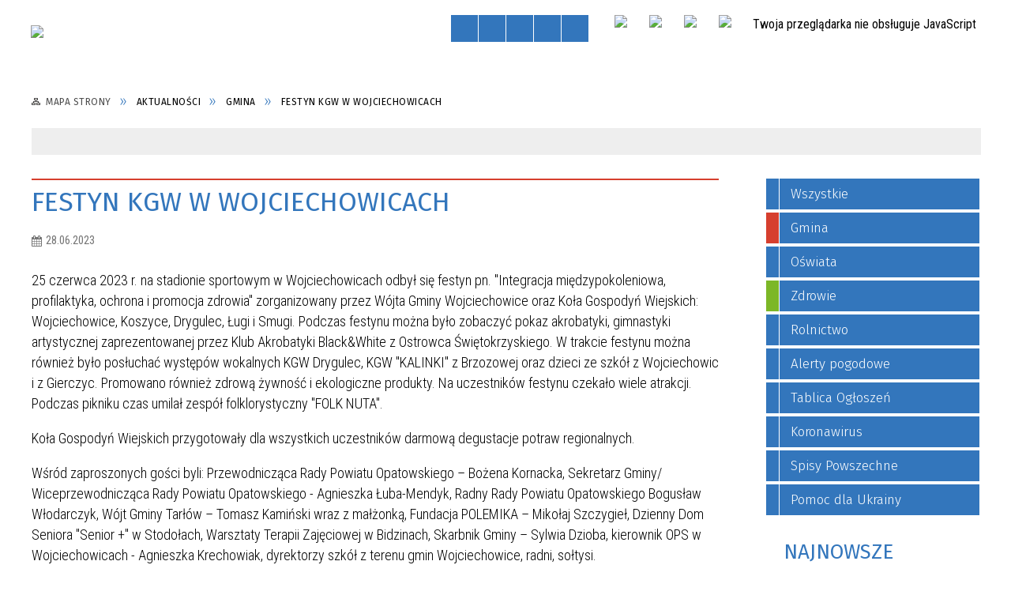

--- FILE ---
content_type: text/html; charset=utf-8
request_url: https://wojciechowice.com.pl/aktualnosc-1413-festyn_kgw_w_wojciechowicach.html
body_size: 14567
content:
<!DOCTYPE html>
<html lang="pl"  itemscope="itemscope" itemtype="http://schema.org/WebPage" xmlns="http://www.w3.org/1999/xhtml">
    <head>
        <!-- METAS - - - - - - - - - - - - - - - - - - - - - - - - - - - - - -->
        <title itemprop="name">Festyn KGW w Wojciechowicach - Aktualności - Urząd Gminy Wojciechowice</title>
<meta http-equiv="Content-Type" content="text/html; charset=utf-8">
	<meta name="title" content="Festyn KGW w Wojciechowicach - Aktualności - Urząd Gminy Wojciechowice">
	<meta name="description" content="Urząd Gminy Wojciechowice 25 czerwca 2023 r. na stadionie sportowym w Wojciechowicach odbył się festyn pn. &quot;Integracja międzypokoleniowa, profilaktyka, ochrona i promocja zdrowia&quot; zorganizowany przez Wójta Gminy Wojciechowice oraz Koła Gospodyń Wiejskich: Wojciechowice...">
	<meta name="keywords" content="urząd, gminy, wojciechowice, gmina, sesja, opatów, świętokrzyskie, powiat, opatowski">
	<meta name="author" content="CONCEPT Intermedia www.sam3.pl">
	<meta name="robots" content="index, follow">
        <meta name="viewport" content="width=device-width" >        
        
        <!-- EXTERNALS - - - - - - - - - - - - - - - - - - - - - - - - - - - -->		
        <link rel="shortcut icon" href="/themes/skin_01/images/favicon.ico" >
        <link rel="alternate" type="application/rss+xml"  title="RSS 2.0" href="https://wojciechowice.com.pl/aktualnosci.xml">
		
		

		
        	<link rel="stylesheet" type="text/css" media="all" href="/themes/skin_01/css/common.css">
	<link rel="stylesheet" type="text/css" media="all" href="/css/concept.gallery.css">
	<link rel="stylesheet" type="text/css" media="all" href="/css/_global.css">
	<link rel="stylesheet" type="text/css" media="screen" href="/wcag_video_player/ableplayer.min.css">
	<link rel="stylesheet" type="text/css" media="all" href="/css/icons_library.css">
	<link rel="stylesheet" type="text/css" media="screen" href="/css/jquery-ui-1.13.2/jquery-ui.min.css">
	<link rel="stylesheet" type="text/css" media="screen" href="/js/fancyBox/jquery.fancybox.css">
	<link rel="stylesheet" type="text/css" media="print" href="/css/print_strona.css">
	<link rel="stylesheet" type="text/css" media="all" href="/themes/skin_01/css/responsive.css">
	<link rel="stylesheet" type="text/css" media="all" href="/themes/skin_01/css/_multisite.css">
	<link rel="stylesheet" type="text/css" media="all" href="/css/concept-carousel.css">

        <!-- JAVASCRIPTS - - - - - - - - - - - - - - - - - - - - - - - - - - -->
                
                
        <script src="/js/jquery/jquery-3.5.0.min.js"></script>
                
        <script src="/js/jquery/jquery-ui-1.13.2.min.js"></script>
        <script src="/js/hammer.min.js"></script>
	<script src="/js/whcookies.min.js" ></script>
        <script src="/js/jquery/jquery.ui.datepicker.min.js"></script> 
        <script src="/js/jquery/jquery-ui-timepicker-addon.min.js"></script> 
        
        <script>
//<![CDATA[
document.write("<style>.zajawka { visibility: hidden; }</style>");
//]]>
</script>
        <!-- cdn for modernizr, if you haven't included it already -->
        <!-- script src="http://cdn.jsdelivr.net/webshim/1.12.4/extras/modernizr-custom.js"></script -->
        <!-- polyfiller file to detect and load polyfills -->
        <!-- script src="http://cdn.jsdelivr.net/webshim/1.12.4/polyfiller.js"></script -->

                <script>
        function get_upload_image_size(dimension)
        {
        if($dimension == 'x')
        return 270;
        else
        return 180;
        }
        </script>
        
        <script src="/js/../themes/skin_01/js/multisite.js"></script>
<script src="/js/menu.min.js"></script>
<script src="/js/functions.js"></script>
<script src="/js/jquery/concept-rotator.js"></script>
<script src="/js/jquery/jquery.easing.1.3.js"></script>
<script src="/js/gsap/TweenMax.min.js"></script>
<script src="/js/gsap/plugins/ScrollToPlugin.min.js"></script>
<script src="/js/gsap/plugins/CSSPlugin.min.js"></script>
<script src="/js/gsap/easing/EasePack.min.js"></script>
<script src="/js/concept.gallery.js?ver=3.0"></script>
<script src="/js/akceslab-ytplayer.js"></script>
<script src="/wcag_video_player/ableplayer.min.js"></script>
<script src="/wcag_video_player/thirdparty/js.cookie.js"></script>
<script src="/js/concept_carousel_v1_0.js"></script>
		
        <meta name=”deklaracja-dostępności” content=”/deklaracja_dostepnosci.html”>
    </head>
        <body class="module-aktualnosci action-show">
       
                <div class="page_title" style="display: none">
            UG Wojciechowice - wojciechowice.com.pl
<br><span class="data">Wygenerowano:&nbsp;14-01-2026</span>        </div>
        
        <h1 hidden>UG Wojciechowice - wojciechowice.com.pl
</h1>

        <div id="page_content">       
            <div id="overlay" onclick="clear_other_mobile_active_elements();toggle_body_overflow();"></div>
            <div id="page_container">                <table role="presentation" id="table_1" class="sekcja-paneli" style="width: 100%;">
<tbody>	<tr>
		<td id="PAN_HEAD" class="panel">
			<div>
<div class="wcag_links">
	<div class="links">
		<div class="hidden">
			<a href="#content" data-offset="-300" class="scroll_to">Przejdź do treści</a>
		</div>
		
		<div class="hidden"><div tabindex="0" onclick="jQuery('body').scrollTo('*[id^=\'search_comn_\']'); jQuery('*[id^=\'search_comn_\']').val('').focus();">Przejdź do Wyszukiwarki</div></div>
		<div class="hidden"><a class="mapa_strony" tabindex="0" href="/mapa_strony.html">Przejdź do mapy strony</a></div>
		<div class="hidden"><div tabindex="0" onclick="jQuery('body').scrollTo('*[id^=\'mainMenu_\']'); jQuery(':focusable', jQuery('*[id^=\'mainMenu_\']'))[0].focus();">Przejdź do Menu</div></div>
	</div>
</div>

<script>
	jQuery('.scroll_to').css('cursor' , 'pointer').click(function () {
	var target = jQuery(this).attr('href');
	jQuery('html, body').animate({
	scrollTop: jQuery(target).offset().top -140
	}, 1000);
	});
</script>



        
	

    <div class="miejsce-banerowe herb puste" >
                </div>




    <div class="miejsce-banerowe logo_w_naglowku " >
        <div class="pole-banerowe noprint" style="flex-grow: 1; " >
<a href="/" target="_self"><img src="/uploads/pub/img_files/img_1/logo_naglowek.png" width="221" height="57" alt="logo w nagłówku" loading="lazy" title="" onclick="jQuery.ajax({
	type:'POST',
	url:'/banery/click/id/1.html',
	dataType:'html'})"><span class="baner_title" style="display:none;">logo w nagłówku</span></a></div>
<div class="noprint pole-banerowe">
<script>
    (function(d){
      var s = d.createElement("script");
      /* uncomment the following line to override default position*/
      /* s.setAttribute("data-position", 3);*/
      /* uncomment the following line to override default size (values: small, large)*/
      /* s.setAttribute("data-size", "small");*/
      /* uncomment the following line to override default language (e.g., fr, de, es, he, nl, etc.)*/
      /* s.setAttribute("data-language", "language");*/
      /* uncomment the following line to override color set via widget (e.g., #053f67)*/
      s.setAttribute("data-color", "#3376BC");
      /* uncomment the following line to override type set via widget (1=person, 2=chair, 3=eye, 4=text)*/
      /* s.setAttribute("data-type", "1");*/
      /* s.setAttribute("data-statement_text:", "Our Accessibility Statement");*/
      /* s.setAttribute("data-statement_url", "http://www.example.com/accessibility")";*/
      /* uncomment the following line to override support on mobile devices*/
      /* s.setAttribute("data-mobile", true);*/
      /* uncomment the following line to set custom trigger action for accessibility menu*/
      /* s.setAttribute("data-trigger", "triggerId")*/
      s.setAttribute("data-account", "MsFIrZrGxc");
      s.setAttribute("src", "https://cdn.userway.org/widget.js");
      (d.body || d.head).appendChild(s);
    })(document)
    </script>
    <noscript>Please ensure Javascript is enabled for purposes of <a href="https://userway.org">website accessibility</a></noscript>
  
</div>
        </div>




    <div class="miejsce-banerowe logo_w_naglowku_zadokowane " >
        <div class="pole-banerowe noprint" style="flex-grow: 1; " >
<a href="/" target="_self"><img src="/uploads/pub/img_files/img_6/e92088531d8447ac595e52f39e5c36177c7f292f.png" width="113" height="45" alt="logo w nagłówku wersja responsywna" loading="lazy" title="" onclick="jQuery.ajax({
	type:'POST',
	url:'/banery/click/id/6.html',
	dataType:'html'})"><span class="baner_title" style="display:none;">logo w nagłówku wersja responsywna</span></a></div>
        </div>




    <div class="miejsce-banerowe ikonki_standardowe " >
        <div class="noprint pole-banerowe">
<div class="topMenu_infobar">
    <div class="links">     

      <a href="/" class="home">Strona Główna</a>
		
      <a href="/mapa_strony.html" class="mapa_strony">Mapa Strony</a>
      
      <a href="/aktualnosci.xml" class="rss">RSS</a>
							
      <a href="/kontakt.html" class="poczta">Kontakt</a>	      
      
      <div class="cl" style="float: none; height: 0;"></div>
        
    </div>
</div>
</div>
        </div>


<script>
    function toggleGlobalPause()
    {
        globalPause = !globalPause;
        jQuery("#hyperss .slide-image").toggleClass("stopped");
        jQuery(".stop-anim").toggleClass("play");

        var x = jQuery(".stop-anim").text();

        if (x == 'Wznów animacje') {
            jQuery(".stop-anim").text("Zatrzymaj animacje");
            jQuery(".stop-anim").attr("title", "Zatrzymaj animacje");
        } else {
            jQuery(".stop-anim").text("Wznów animacje");
            jQuery(".stop-anim").attr("title", "Wznów animacje");
        }
    }
</script>	

<div class="accesible" >
   <div class="stop-anim" title="Zatrzymaj animacje" tabindex="0" onclick="toggleGlobalPause();">Zatrzymaj animacje</div>
        <div class="wheelchair" title="Informacje o dostępności" onclick="location = ('https://wojciechowice.com.pl/strona-1-informacje_o_dostepnosci.html');"></div>
    <div class="deklaracja_dostep" title="Deklaracja dostępności" onclick="location = ('https://wojciechowice.com.pl/deklaracja_dostepnosci.html');"></div>
    <div class="deaf" title="Informacje dla niesłyszących" onclick="location = ('https://wojciechowice.com.pl/strona-2-informacje_dla_nieslyszacych.html');"></div>
    <div class="contrast" title="Informacje o kontraście" onclick="location = ('https://wojciechowice.com.pl/strona-3-informacja_o_kontrascie.html');"></div>
    </div>



    <div class="miejsce-banerowe epupbip " >
        <div class="pole-banerowe noprint" style="flex-grow: 1; " >
<a href="https://bip.wojciechowice.com.pl" target="_blank"><img src="/uploads/pub/img_files/img_44/bip.png" width="31" height="35" alt="BIP - kliknięcie spowoduje otwarcie nowego okna" loading="lazy" title="Biuletyn Informacji Publicznej" onclick="jQuery.ajax({
	type:'POST',
	url:'/banery/click/id/44.html',
	dataType:'html'})"><span class="baner_title" style="display:none;">BIP</span></a></div>
<div class="pole-banerowe noprint" style="flex-grow: 1; " >
<a href="http://dziennikustaw.gov.pl/DU" target="_self"><img src="/uploads/pub/img_files/img_64/godlo.png" width="31" height="35" alt="Dziennik Ustaw" loading="lazy" title="Dziennik Ustaw" onclick="jQuery.ajax({
	type:'POST',
	url:'/banery/click/id/64.html',
	dataType:'html'})"><span class="baner_title" style="display:none;">Dziennik Ustaw</span></a></div>
<div class="pole-banerowe noprint" style="flex-grow: 1; " >
<a href="http://monitorpolski.gov.pl/MP" target="_self"><img src="/uploads/pub/img_files/img_65/godlo.png" width="31" height="35" alt="Monitor Polski" loading="lazy" title="Monitor Polski" onclick="jQuery.ajax({
	type:'POST',
	url:'/banery/click/id/65.html',
	dataType:'html'})"><span class="baner_title" style="display:none;">Monitor Polski</span></a></div>
<div class="pole-banerowe noprint" style="flex-grow: 1; " >
<a href="http://edziennik.kielce.uw.gov.pl/actbymonths" target="_self"><img src="/uploads/pub/img_files/img_66/godlo.png" width="31" height="35" alt="Dziennik Urzędowy Województwa Świętokrzyskiego" loading="lazy" title="Dziennik Urzędowy Województwa Świętokrzyskiego" onclick="jQuery.ajax({
	type:'POST',
	url:'/banery/click/id/66.html',
	dataType:'html'})"><span class="baner_title" style="display:none;">Dziennik Urzędowy Województwa Świętokrzyskiego</span></a></div>
        </div>


<section class="component wyszukiwarka-wrapper " >

            <header class="belka hidden-wcag">
            <h2 class="title"><span>Wyszukiwarka</span></h2>
        </header>
    
    <div class="comn-wyszukiwarka" role="search">
        
        
        <div id="search_box_comn_srch_02c9973fa87f79903d01b64976fd5013">
            <span class="warning show-delayed">Twoja przeglądarka nie obsługuje JavaScript</span>
        </div>

        <div class="cl"></div>
    </div>

    <script>
//<![CDATA[
jQuery.ajax({
	type:'POST',
	url:'/Common/getSearchAllForm/disp/none/hash_id/comn_srch_02c9973fa87f79903d01b64976fd5013.html',
	dataType:'html',
	success:function(data, textStatus){jQuery('#search_box_comn_srch_02c9973fa87f79903d01b64976fd5013').html(data);},
	complete:function(XMLHttpRequest, textStatus){wcagstinks(jQuery("#adv_form")); updateAdvSearchWidth(); jQuery("#adv_form");}})
//]]>
</script>
</section>


    <div class="miejsce-banerowe baner_pod_naglowkiem_1200x100 puste" >
                </div>


<nav class="navigator" id="breadcrumbs" aria-labelledby="breadcrumbs-label">
    <h2 id="breadcrumbs-label" class="hidden-wcag">Breadcrumbs</h2>
    
    <ul itemscope itemtype="http://schema.org/BreadcrumbList">
        
    <li itemprop="itemListElement" itemscope itemtype="http://schema.org/ListItem"><a class="navigator_home" property="item" typeof="WebPage" itemprop="item" itemtype="https://schema.org/Thing" itemscope="itemscope" id="nav-pos-mapa_strony" href="/mapa_strony.html"><span itemprop="name">Mapa Strony</span></a><meta itemprop="position" content="1"></li><li itemprop="itemListElement" itemscope itemtype="http://schema.org/ListItem"><a property="item" typeof="WebPage" itemprop="item" itemtype="https://schema.org/Thing" itemscope="itemscope" id="nav-pos-aktualnosci" href="/aktualnosci-lista.html"><span itemprop="name">Aktualności</span></a><meta itemprop="position" content="2"></li><li itemprop="itemListElement" itemscope itemtype="http://schema.org/ListItem"><a property="item" typeof="WebPage" itemprop="item" itemtype="https://schema.org/Thing" itemscope="itemscope" id="nav-pos-gmina" href="/aktualnosci-802-gmina.html"><span itemprop="name">Gmina</span></a><meta itemprop="position" content="3"></li><li itemprop="itemListElement" itemscope itemtype="http://schema.org/ListItem"><a property="item" typeof="WebPage" itemprop="item" itemtype="https://schema.org/Thing" itemscope="itemscope" id="nav-pos-festyn_kgw_w_wojciechowicach" href="/aktualnosc-1413-festyn_kgw_w_wojciechowicach.html"><span itemprop="name">Festyn KGW w Wojciechowicach</span></a><meta itemprop="position" content="4"></li>        
    </ul>

</nav>
<script src="/js/infobar/infobar.min.js"></script>        
        <script>
            //<![CDATA[
            function InfobarStop()
            {
                iobj = document.getElementById("infobar_static");
                iobj.style.display = 'none';
                document.cookie = 'infobar' + '=' + escape(true) + (0 ? '; expires=' + new Date(+new Date() + 0 * 864e5).toGMTString() : '') + '; path=/'
            }
            //]]>
        </script>
        <h2 class="hidden-wcag">Informacje w sliderze</h2>
        <div id="infobar_static" class="scroll" style="position: relative; margin-top: 8px; height: 21px; border: 1px solid #eeeeee; background-color: #eeeeee">
            <div id="infobar_div" class="infobar"></div>
            <div class="infobar_close" title="Ukryj infobar" onclick="InfobarStop();"></div>
        </div>
        <script>
            var options = new Object();
            options.speed = 2;             options.displayMode = 'scroll';             options.fadeTimer = '3000';            
            options.newsPictureURL = 'https://wojciechowice.com.pl/uploads/infobar/yhgt0dypehinfobar.png';             options.fontName = 'inherit';            options.fontSize = '100%';             options.fontColor = '#000000';             options.fontBold = false;             options.fontItalics = false;             options.fontUnderline = false;             options.fontHoverColor = '#FF0000';             options.fontHoverItalics = false;             options.fontHoverUnderline = true;             options.backgroundTopColor = '#eeeeee';             options.backgroundBottomColor = '#eeeeee';             options.fontHoverBackgroundTopColor = 'transparent';             options.fontHoverBackgroundBottomColor = 'transparent';             options.newsSpace = 10;             options.hoverSpeed = 150; 
            var titles = 'Uchwalenie budżetu Gminy Wojciechowice na 2026 rok;Ostrzeżenie meteorologiczne nr 8 - Opady marznące;Ostrzeżenie meteorologiczne nr 6 - Silny mróz;Środy z KSeF - KSeF w pigułce;Informacja dotycząca zwrotu podatku akcyzowego;Informacja - XX Sesja Rady Gminy w Wojciechowicach;Konkurs szkolny Pomoc ma moc – Dzieci o wolontariacie;Bóg się rodzi!;Prognoza niebezpiecznych zjawisk meteorologicznych;Nadzwyczajne wsparcie dla sadowników - wnioski do 15 stycznia 2026 r.';             var links = '/aktualnosc-2368-uchwalenie_budzetu_gminy_wojciechowice.html;/aktualnosc-2367-ostrzezenie_meteorologiczne_nr_8_opady.html;/aktualnosc-2366-ostrzezenie_meteorologiczne_nr_6_silny.html;/aktualnosc-2365-srody_z_ksef_ksef_w_pigulce.html;/aktualnosc-2364-informacja_dotyczaca_zwrotu_podatku.html;/aktualnosc-2363-informacja_xx_sesja_rady_gminy_w.html;/aktualnosc-2362-konkurs_szkolny_pomoc_ma_moc_dzieci_o.html;/aktualnosc-2361-bog_sie_rodzi.html;/aktualnosc-2360-prognoza_niebezpiecznych_zjawisk.html;/aktualnosc-2359-nadzwyczajne_wsparcie_dla_sadownikow.html';             jQuery(window).on("load", function () {
                infobar(jQuery('#infobar_div'), titles, links, options);
            });
        </script>
    			</div>
		</td>
	</tr>
</tbody></table>
<table role="presentation" id="table_2" class="sekcja-paneli" style="width: 100%;">
<tbody>	<tr>
		<td id="PAN_1" class="panel">
			<div>


    <div class="miejsce-banerowe baner_w_centralnym_panelu_u_gory_897x100 puste" >
                </div>


				<div id='content'><div class="messages">
            
    
    
    </div>


<article class="" itemscope itemtype="http://schema.org/NewsArticle" itemid="news-1413">

    <meta itemprop="description" content="25 czerwca 2023 r. na stadionie sportowym w Wojciechowicach odbył się festyn pn. "Integracja międzypokoleniowa, profilaktyka, ochrona i promocja zdrowia" zorganizowany przez Wójta Gminy Wojciechowice oraz Koła Gospodyń Wiejskich: Wojciechowice...">
    <meta itemprop="datePublished" content="2023-06-28T14:33:13+02:00">

    <header>

        <span class="etykieta_zajawka">
            <span class="label" style="background: #d63f2e; border-color: #d63f2e;" title=""></span>        </span>	

        <h2 class="title" itemprop="headline">
            Festyn KGW w Wojciechowicach        </h2>
    </header>

    
    <span class="info"><strong aria-hidden="true" class="date" title="Data publikacji">28.06.2023</strong><strong class="hidden-wcag" >Data publikacji, 28.06.2023</strong><span class="info_seperator" aria-hidden="true">,</span> <strong aria-hidden="true" class="author" title="Autor">Mateusz Jędras</strong><strong class="hidden-wcag" >Autor, Mateusz Jędras</strong><span class="info_seperator" aria-hidden="true">,</span> <strong aria-hidden="true" class="views" title="Liczba wyświetleń">426</strong><strong class="hidden-wcag" >Ilość wyświetleń, 426</strong></span>                    

        
    <div class="tresc" itemprop="articleBody">
        <p>25 czerwca 2023 r. na stadionie sportowym w Wojciechowicach odbył się festyn pn. "Integracja międzypokoleniowa, profilaktyka, ochrona i promocja zdrowia" zorganizowany przez W&oacute;jta Gminy Wojciechowice oraz Koła Gospodyń Wiejskich: Wojciechowice, Koszyce, Drygulec, Ługi i Smugi. Podczas festynu można było zobaczyć pokaz akrobatyki, gimnastyki artystycznej zaprezentowanej przez Klub Akrobatyki Black&amp;White z Ostrowca Świętokrzyskiego. W trakcie festynu można r&oacute;wnież było posłuchać występ&oacute;w wokalnych KGW Drygulec, KGW "KALINKI" z Brzozowej oraz dzieci ze szk&oacute;ł z Wojciechowic i z Gierczyc. Promowano r&oacute;wnież zdrową żywność i ekologiczne produkty. Na uczestnik&oacute;w festynu czekało wiele atrakcji. Podczas pikniku czas umilał zesp&oacute;ł folklorystyczny "FOLK NUTA".</p>
<p>Koła Gospodyń Wiejskich przygotowały dla wszystkich uczestnik&oacute;w darmową degustacje potraw regionalnych.</p>
<p>Wśr&oacute;d zaproszonych gości byli: Przewodnicząca Rady Powiatu Opatowskiego &ndash; Bożena Kornacka, Sekretarz Gminy/ Wiceprzewodnicząca Rady Powiatu Opatowskiego - Agnieszka Łuba-Mendyk, Radny Rady Powiatu Opatowskiego Bogusław Włodarczyk, W&oacute;jt Gminy Tarł&oacute;w &ndash; Tomasz Kamiński wraz z małżonką, Fundacja POLEMIKA &ndash; Mikołaj Szczygieł, Dzienny Dom Seniora "Senior +" w Stodołach, Warsztaty Terapii Zajęciowej w Bidzinach, Skarbnik Gminy &ndash; Sylwia Dzioba, kierownik OPS w Wojciechowicach - Agnieszka Krechowiak, dyrektorzy szk&oacute;ł z terenu gmin Wojciechowice, radni, sołtysi.</p>
<p><span id="g_390_5885" class="concept-gallery"><img class="itemGallery concept-gallery-properties" src="/images-design/concept_gallery-icon-tinymce-inlineSlideshow.jpg" alt="Festyn KGW w Wojciechowicach" title="Festyn KGW w Wojciechowicach" data-mce-params="gallery:390;type:inlineSlideshow;rowLimit:1;thumbHeight:100;thumbWidth:0;salt:5885;alignThumbnails:justify;inlineSlideshowPhotoFormat:1;thumbnailTitles:hover;view_id:2;inj_slideshow_time:10;inj_slideshow_start:false;inj_gal_gname:false;inj_gal_fname:false" /></span></p>    </div>

    <aside class="left" style="max-width:100%;">
               
    </aside>
	
	


    <footer class="bottom">
        
                                    <ul class="actions">
			<li class="prev" title="Przejdź do poprzedniej aktualności" onclick="location=('/aktualnosc-1410-wotum_zaufania_i_absolutorium_dla_wojta.html');"><span class="hidden-wcag">Przejdź do - aktualność </span>Poprzednia</li>
			<li class="next" title="Przejdź do następnej aktualności" onclick="location=('/aktualnosc-1414-posilek_w_szkole_i_w_domu.html');"><span class="hidden-wcag">Przejdź do - aktualność </span>Następna</li>
		<li title="Pobierz plik Pdf z treścią" class="pdf" onclick="location=('https://converter.sam3.pl/convert.php?url=https://wojciechowice.com.pl/aktualnosc-1413-festyn_kgw_w_wojciechowicach.html&amp;title=Festyn_KGW_w_Wojciechowicach');"><span class="hidden-wcag">Pobierz artykuł w formie pliku </span>Pdf</li>					<li class="print" title="Drukuj treść" onclick="window.print();">Drukuj<span class="hidden-wcag"> treść tego artykułu</span></li>
			<li class="back" title="Powrót" onclick="history.back();">Powrót<span class="hidden-wcag"> do poprzedniej strony</span></li>
			<li class="zglos" title="Kontakt" onclick="location=('/kontakt.html');">Kontakt<span class="hidden-wcag"> na stronie Kontakt</span></li>
	                
</ul>        <div class="cl"></div>
    </footer>
</article>

<div class="cl"></div>

    <div class="noprint">
        
<section class="component" data-component-name="news_aktualnosci_inne" id="news_040276585bdc72fd10687ec718d1ebe9"> 

    <header class="belka">
        <h2 class="title">
            <a href="/aktualnosci-802-Gmina.html">Czytaj inne aktualności w kategorii:&nbsp;Gmina</a>        </h2>
    </header>

    <ul class="zaj-list switcher view_normal size-thumb columns-3">	<li class="zaj-wrapper" ><div class="zajawka news_zaj "><a target="_self" href="/aktualnosc-2368-uchwalenie_budzetu_gminy_wojciechowice.html"><span class="box-left" style="width: 270px;">
    <img alt="Zajawka Uchwalenie budżetu Gminy Wojciechowice na 2026 rok" loading="lazy" width="270" height="180" src="/uploads/pub/news/news_2368/zajawki/thumb_37b067c42f982312e36b50575f69ccc7b90dc88b.jpg">
</span>

<span class="box-right">
     
  <span class="title">    
    <span class="etykieta_zajawka">      
    	<span class="label" style="background: #d63f2e; border-color: #d63f2e;" title=""></span>      
    </span>    
    Uchwalenie budżetu Gminy Wojciechowice na 2026 rok    
  </span>
  <span class="tresc">
    13 stycznia 2026 r. odbyła się XX Sesja Rady Gminy w Wojciechowicach. Tematem przewodnim XX sesji Rady Gminy w Wojciechowicach była debata nad projektem uchwały budżetowej na 2026 rok oraz nad Wieloletnią Prognozą Finansową Gminy...
  </span>
  
  <span class="zajawka_click">
    kliknij, aby przejść do dalszej części informacji
  </span>
 
</span>
</a></div>	</li>	<li class="zaj-wrapper" ><div class="zajawka news_zaj "><a target="_self" href="/aktualnosc-2364-informacja_dotyczaca_zwrotu_podatku.html"><span class="box-left" style="width: 270px;">
    <img alt="Zajawka Informacja dotycząca zwrotu podatku akcyzowego" loading="lazy" width="270" height="180" src="/uploads/pub/news/news_2364/zajawki/thumb_0a5102c42b4224a447393a2d86b4f1fcaf7daee9.png">
</span>

<span class="box-right">
     
  <span class="title">    
    <span class="etykieta_zajawka">      
    	<span class="label" style="background: #d63f2e; border-color: #d63f2e;" title=""></span> <span class="label" style="background: #3376BC; border-color: #3376BC;" title=""></span> <span class="label" style="background: #3376BC; border-color: #3376BC;" title=""></span>      
    </span>    
    Informacja dotycząca zwrotu podatku akcyzowego    
  </span>
  <span class="tresc">
    Każdy rolnik, który chce odzyskać podatek akcyzowy zawarty w cenie oleju napędowego wykorzystanego do produkcji rolnej powinien w terminie od 1 lutego 2026 r. do 28 lutego 2026 r. złożyć wniosek do wójta, burmistrza lub prezydenta miasta...
  </span>
  
  <span class="zajawka_click">
    kliknij, aby przejść do dalszej części informacji
  </span>
 
</span>
</a></div>	</li>	<li class="zaj-wrapper" ><div class="zajawka news_zaj "><a target="_self" href="/aktualnosc-2363-informacja_xx_sesja_rady_gminy_w.html"><span class="box-left" style="width: 270px;">
    <img alt="Zajawka Informacja - XX Sesja Rady Gminy w Wojciechowicach" loading="lazy" width="270" height="180" src="/uploads/pub/news/news_2363/zajawki/thumb_c9a3bf85d7776db74471d717c6244744f1201339.png">
</span>

<span class="box-right">
     
  <span class="title">    
    <span class="etykieta_zajawka">      
    	<span class="label" style="background: #d63f2e; border-color: #d63f2e;" title=""></span> <span class="label" style="background: #3376BC; border-color: #3376BC;" title=""></span>      
    </span>    
    Informacja - XX Sesja Rady Gminy w Wojciechowicach    
  </span>
  <span class="tresc">
    INFORMACJA Na podstawie art. 20 ust. 1 ustawy z dnia 8 marca 1990 r. o samorządzie gminnym (t.j. Dz. U. z 2025 r. poz. 1153), zwołuję XX sesję Rady Gminy w Wojciechowicach, która odbędzie się w dniu 13 stycznia 2026 r. (wtorek) o godz. 09:00..
  </span>
  
  <span class="zajawka_click">
    kliknij, aby przejść do dalszej części informacji
  </span>
 
</span>
</a></div>	</li>	</ul>
    <div class="link" style="float:right;">
        <a class="act" title="pozostałe z kategorii" href="/aktualnosci-802-Gmina.html">Pozostałe w kategorii</a>    </div>
	
	<div class="clr"></div>

</section>
    </div>
     

<script>
    function get_upload_image_size(dimension)
    {
        if (dimension == 'x')
            return 270;
        else
            return 180;
    }

    jQuery(document).ready(function () {
        gallery_inject('mini');
    });
</script>  
<script src="/js/fancyBox/jquery.fancybox.min.js" ></script>

<script>
    jQuery('.fancybox').fancybox({
        transitionIn	:	'fade',
		transitionOut	:	'fade',
        speedIn         :	600, 
		speedOut		:	200, 
        autoScale: true,
        closeBtn: false,
        beforeShow: function () {
         
            var imgAlt = jQuery(this.element).find("img").attr("alt");
                       
            if (imgAlt) {
                this.title = imgAlt;
                jQuery(".fancybox-image").attr("alt", imgAlt);
            } else {
                this.title = '';											   
            }

            this.title = (this.title ? '<h4>' + this.title + '</h4>' : '') ;
            if (this.group.length > 1) {
                this.title += '<span class="counter">Zdjęcie ' + (this.index + 1) + ' z ' + this.group.length + '</span>';
                if (jQuery.fancybox.player.isActive) {
                    this.title += '<a href="javascript:jQuery.fancybox.play();" title="Wyłącz pokaz zdjęć" class="myPlay myPlayON" onclick="jQuery(\'.myPlay\').toggleClass(\'myPlayON\')">Zatrzymaj</a>';
                } else {
                    this.title += '<a href="javascript:jQuery.fancybox.play();" title="Włącz pokaz zdjęć" class="myPlay" onclick="jQuery(\'.myPlay\').toggleClass(\'myPlayON\')">Uruchom</a>';
                }
            }
            this.title += '<a onClick="parent.jQuery.fancybox.close();" alt="Zamknij" title="Zamyka okno" class="fancybox-item fancybox-close" href="javascript:;">Zamknij</a>';
        },
        helpers: {
            title: {
                type: 'inside',
                position: 'top',
            }
        },
        afterShow: function () {
            // odkomentuj v2 zeby uruchomic FancyBox-a z focusem
            //jQuery(this.content).attr("tabindex",1).focus(); // v1
            //jQuery('.fancybox-wrap a').first().focus(); // v2
        }
    });
</script>

				</div>


    <div class="miejsce-banerowe baner_w_centralnym_panelu_na_dole puste" >
                </div>


			</div>
		</td>
		<td id="PAN_2" class="panel">
			<div>


    <div class="miejsce-banerowe baner_w_prawym_panelu_u_gory_291x100 puste" >
                </div>


<div><nav class="aktu_menu component" aria-labelledby="news_21800e40611e6cca7056e4fa6492ba64-label">
    <h2 id="news_21800e40611e6cca7056e4fa6492ba64-label" class="hidden-wcag">Menu modułowe - Aktualności</h2>

            <header class="belka">
            <h2 class="title"><span>Menu</span></h2>
        </header>
    
    <ul class="portal-menu" id="news_21800e40611e6cca7056e4fa6492ba64">
        <li id="level-1-news_21800e40611e6cca7056e4fa6492ba64-all" class="level-1"><a href="/aktualnosci-lista-reset.html"><span class="label" style="background: #3376BC; border-color: #3376BC;" title=""></span>Wszystkie</a></li><li id="level-1-news_21800e40611e6cca7056e4fa6492ba64-802" class="level-1"><a href="/aktualnosci-802-gmina.html"><span class="label" style="background: #d63f2e; border-color: #d63f2e;" title=""></span>Gmina</a></li><li id="level-1-news_21800e40611e6cca7056e4fa6492ba64-803" class="level-1"><a href="/aktualnosci-803-oswiata.html"><span class="label" style="background: #3376BC; border-color: #3376BC;" title=""></span>Oświata</a></li><li id="level-1-news_21800e40611e6cca7056e4fa6492ba64-806" class="level-1"><a href="/aktualnosci-806-zdrowie.html"><span class="label" style="background: #7cb727; border-color: #7cb727;" title=""></span>Zdrowie</a></li><li id="level-1-news_21800e40611e6cca7056e4fa6492ba64-824" class="level-1"><a href="/aktualnosci-824-rolnictwo.html"><span class="label" style="background: #3376BC; border-color: #3376BC;" title=""></span>Rolnictwo</a></li><li id="level-1-news_21800e40611e6cca7056e4fa6492ba64-821" class="level-1"><a href="/aktualnosci-821-alerty_pogodowe.html"><span class="label" style="background: #3376BC; border-color: #3376BC;" title=""></span>Alerty pogodowe</a></li><li id="level-1-news_21800e40611e6cca7056e4fa6492ba64-823" class="level-1"><a href="/aktualnosci-823-tablica_ogloszen.html"><span class="label" style="background: #3376BC; border-color: #3376BC;" title=""></span>Tablica Ogłoszeń</a></li><li id="level-1-news_21800e40611e6cca7056e4fa6492ba64-827" class="level-1"><a href="/aktualnosci-827-koronawirus.html"><span class="label" style="background: #3376BC; border-color: #3376BC;" title=""></span>Koronawirus</a></li><li id="level-1-news_21800e40611e6cca7056e4fa6492ba64-825" class="level-1"><a href="/aktualnosci-825-spisy_powszechne.html"><span class="label" style="background: #3376BC; border-color: #3376BC;" title=""></span>Spisy Powszechne</a></li><li id="level-1-news_21800e40611e6cca7056e4fa6492ba64-826" class="level-1"><a href="/aktualnosci-826-pomoc_dla_ukrainy.html"><span class="label" style="background: #3376BC; border-color: #3376BC;" title=""></span>Pomoc dla Ukrainy</a></li>    </ul>

    <script>
        jQuery(document).ready(function () {
            highlight_menu_item('news_21800e40611e6cca7056e4fa6492ba64', ["0", "802"]);
        });
    </script>
</nav>
</div>
<section class="component" id="news_0f68da43fb9b1619d279c7d472c736f3">    

            <header class="belka">   
            			
                <h2 class="title">
                    <a title="Najnowsze" href="/aktualnosci-lista.html">Najnowsze</a>                </h2>	
            
            <div class="numbers"><div class="sel" ><span aria-hidden="true">1</span><span class="hidden-wcag">Wybierz element 1</span></div><div  ><span aria-hidden="true">2</span><span class="hidden-wcag">Wybierz element 2</span></div><div  ><span aria-hidden="true">3</span><span class="hidden-wcag">Wybierz element 3</span></div><div  ><span aria-hidden="true">4</span><span class="hidden-wcag">Wybierz element 4</span></div><div  ><span aria-hidden="true">5</span><span class="hidden-wcag">Wybierz element 5</span></div></div>        </header>	

    
    <ul class="zaj-list switcher view_normal size-thumb columns-1" id="news_0f68da43fb9b1619d279c7d472c736f3-switcher">	<li class="zaj-wrapper"  id="news_0f68da43fb9b1619d279c7d472c736f3-0"><div class="zajawka news_zaj "><a target="_self" href="/aktualnosc-2191-aplikacja_blisko_w_gminie_wojciechowice.html"><span class="box-left" style="width: 270px;">
    <img alt="Zajawka Aplikacja Blisko w Gminie Wojciechowice" loading="lazy" width="270" height="180" src="/uploads/pub/news/news_2191/zajawki/thumb_43b32ee6cbdd43feb3acbc9b1686ddb2a62fd0c5.jpg">
</span>

<span class="box-right">
     
  <span class="title">    
    <span class="etykieta_zajawka">      
    	<span class="label" style="background: #d63f2e; border-color: #d63f2e;" title=""></span>      
    </span>    
    Aplikacja Blisko w Gminie Wojciechowice    
  </span>
  <span class="tresc">
    Szanowni Mieszkańcy, Z przyjemnością informujemy, że nasza gmina przystępuje do korzystania z aplikacji mobilnej BLISKO! BLISKO to nowoczesne narzędzie, które umożliwi nam jeszcze lepszą i szybszą komunikację z Państwem.
  </span>
  
  <span class="zajawka_click">
    kliknij, aby przejść do dalszej części informacji
  </span>
 
</span>
</a></div>	</li>	<li class="zaj-wrapper"  id="news_0f68da43fb9b1619d279c7d472c736f3-1"><div class="zajawka news_zaj "><a target="_self" href="/aktualnosc-2368-uchwalenie_budzetu_gminy_wojciechowice.html"><span class="box-left" style="width: 270px;">
    <img alt="Zajawka Uchwalenie budżetu Gminy Wojciechowice na 2026 rok" loading="lazy" width="270" height="180" src="/uploads/pub/news/news_2368/zajawki/thumb_37b067c42f982312e36b50575f69ccc7b90dc88b.jpg">
</span>

<span class="box-right">
     
  <span class="title">    
    <span class="etykieta_zajawka">      
    	<span class="label" style="background: #d63f2e; border-color: #d63f2e;" title=""></span>      
    </span>    
    Uchwalenie budżetu Gminy Wojciechowice na 2026 rok    
  </span>
  <span class="tresc">
    13 stycznia 2026 r. odbyła się XX Sesja Rady Gminy w Wojciechowicach. Tematem przewodnim XX sesji Rady Gminy w Wojciechowicach była debata nad projektem uchwały budżetowej na 2026 rok oraz nad Wieloletnią Prognozą Finansową Gminy...
  </span>
  
  <span class="zajawka_click">
    kliknij, aby przejść do dalszej części informacji
  </span>
 
</span>
</a></div>	</li>	<li class="zaj-wrapper"  id="news_0f68da43fb9b1619d279c7d472c736f3-2"><div class="zajawka news_zaj "><a target="_self" href="/aktualnosc-2367-ostrzezenie_meteorologiczne_nr_8_opady.html"><span class="box-left" style="width: 270px;">
    <img alt="" loading="lazy" width="270" height="180" src="/uploads/kategoria/kat_821/thumb_0ed22399b248274a51d3aa3ed838622320d89887.jpg">
</span>

<span class="box-right">
     
  <span class="title">    
    <span class="etykieta_zajawka">      
    	<span class="label" style="background: #3376BC; border-color: #3376BC;" title=""></span>      
    </span>    
    Ostrzeżenie meteorologiczne nr 8 - Opady marznące    
  </span>
  <span class="tresc">
    Zjawisko: Opady marznące Stopień zagrożenia: 1 Obszar: województwo świętokrzyskie – powiat opatowski Ważność Od: 14-01-2026 godz. 13:00 Ważność Do: 15-01-2026 godz. 01:00
  </span>
  
  <span class="zajawka_click">
    kliknij, aby przejść do dalszej części informacji
  </span>
 
</span>
</a></div>	</li>	<li class="zaj-wrapper"  id="news_0f68da43fb9b1619d279c7d472c736f3-3"><div class="zajawka news_zaj "><a target="_self" href="/aktualnosc-2366-ostrzezenie_meteorologiczne_nr_6_silny.html"><span class="box-left" style="width: 270px;">
    <img alt="" loading="lazy" width="270" height="180" src="/uploads/kategoria/kat_821/thumb_0ed22399b248274a51d3aa3ed838622320d89887.jpg">
</span>

<span class="box-right">
     
  <span class="title">    
    <span class="etykieta_zajawka">      
    	<span class="label" style="background: #3376BC; border-color: #3376BC;" title=""></span>      
    </span>    
    Ostrzeżenie meteorologiczne nr 6 - Silny mróz    
  </span>
  <span class="tresc">
    Zjawisko: Silny mróz Stopień zagrożenia: 1 Obszar: województwo świętokrzyskie – powiat opatowski Ważność Od: 12-01-2026 godz. 20:00 Ważność Do: 13-01-2026 godz. 09:00
  </span>
  
  <span class="zajawka_click">
    kliknij, aby przejść do dalszej części informacji
  </span>
 
</span>
</a></div>	</li>	<li class="zaj-wrapper"  id="news_0f68da43fb9b1619d279c7d472c736f3-4"><div class="zajawka news_zaj non_tresc"><a target="_self" href="/aktualnosc-2365-srody_z_ksef_ksef_w_pigulce.html"><span class="box-left" style="width: 270px;">
    <img alt="Zajawka Środy z KSeF - KSeF w pigułce" loading="lazy" width="270" height="180" src="/uploads/kategoria/kat_823/thumb_2bbbf64f3fc89bf22f411dc150412be61cc6601a.png">
</span>

<span class="box-right">
     
  <span class="title">    
    <span class="etykieta_zajawka">      
    	<span class="label" style="background: #3376BC; border-color: #3376BC;" title=""></span>      
    </span>    
    Środy z KSeF - KSeF w pigułce    
  </span>
  <span class="tresc">
    
  </span>
  
  <span class="zajawka_click">
    kliknij, aby przejść do dalszej części informacji
  </span>
 
</span>
</a></div>	</li>	</ul>
   <div class="clr"></div>    

                    <script>
            jQuery(document).ready(
                    conceptRotator(
                            jQuery,
                            jQuery('#news_0f68da43fb9b1619d279c7d472c736f3'),
                            jQuery('#news_0f68da43fb9b1619d279c7d472c736f3 .switcher'),
                            jQuery('#news_0f68da43fb9b1619d279c7d472c736f3 .numbers'),
    4,
                            8000                            ));

        </script>
    
</section>


    <div class="miejsce-banerowe baner_w_prawym_panelu_na_dole_291x100 puste" >
                </div>


			</div>
		</td>
	</tr>
</tbody></table>
<table role="presentation" id="table_3" class="sekcja-paneli" style="width: 100%;">
<tbody>	<tr>
		<td id="PAN_FOOT" class="panel">
			<div>


    <div class="miejsce-banerowe baner_przed_stopka_1200x100 puste" >
                </div>



	<section class="component" data-component-name="comn_baner_carousel" id="comn_6a88b85e164ba10af52a723250df8b64">  
							<header class="belka hidden-wcag">   
					<h2 class="hidden-wcag">Informacje w sliderze</h2>
				</header>
						<div class="karuzela_border_top"></div>
			<div class="karuzela-wrapper">
				<div class="karuzela-container concept-carousel karuzela">
					<div class="kar-wrapper">
						<div class="kar-overflow">
							<ul>
								<li>
<a href="https://pz.gov.pl" target="_self"><img src="/uploads/pub/img_files/img_19/b4.png" alt="Profil zaufany" title="Profil Zaufany"  ></a></li>
<li>
<a href="http://sip.e-swietokrzyskie.pl/" target="_self"><img src="/uploads/pub/img_files/img_20/b2.png" alt="System Informacji Przestrzennej woj. Świętokrzyskiego" title="System Informacji Przestrzennej woj. Świętokrzyskiego"  ></a></li>
<li>
<a href="http://opatow.pl/aktualnosc-838-nieodplatna_pomoc_prawna.html" target="_self"><img src="/uploads/pub/img_files/img_45/b1.png" alt="Punkt nieodpłatnej pomocy prawnej" title="Punkt nieodpłatnej pomocy prawnej"  ></a></li>
<li>
<a href="https://epuap.gov.pl" target="_self"><img src="/uploads/pub/img_files/img_46/a2.png" alt="ePUAP" title="ePUAP"  ></a></li>
<li>
<a href="http://www.opatow.pl/" target="_self"><img src="/uploads/pub/img_files/img_70/spwo.png" alt="Starostwo Powiatowe w Opatowie" title="Starostwo Powiatowe w Opatowie"  ></a></li>
<li>
<a href="https://www.swietokrzyskie.pro/" target="_self"><img src="/uploads/pub/img_files/img_61/umws.png" alt="Urząd Marszałkowski Województwa Świętokrzyskiego" title="Urząd Marszałkowski Województwa Świętokrzyskiego"  ></a></li>
<li>
<a href="https://www.funduszeeuropejskie.gov.pl/strony/o-funduszach/punkty/#/wojewodztwo=%C5%9Bwi%C4%99tokrzyskie" target="_self"><img src="/uploads/pub/img_files/img_83/PIFE.png" alt="Punkty Informacyjne Funduszy Europejskich" title="Punkty Informacyjne Funduszy Europejskich"  ></a></li>
<li>
<a href="https://www.arimr.gov.pl/" target="_self"><img src="/uploads/pub/img_files/img_60/arimr.png" alt="ARiMR" title="Agencja Restrukturyzacji i Modernizacji Rolnictwa"  ></a></li>
<li>
<a href="https://www.krus.gov.pl/" target="_blank"><img src="/uploads/pub/img_files/img_72/krus.png" alt="Kasa Rolniczego Ubezpieczenia Społecznego - kliknięcie spowoduje otwarcie nowego okna" title="Kasa Rolniczego Ubezpieczenia Społecznego"  ></a></li>
<li>
<a href="https://sery-sandomierskie.pl/" target="_blank"><img src="/uploads/pub/img_files/img_85/sery.png" alt="Sery Sandomierskie od Dziedzica - kliknięcie spowoduje otwarcie nowego okna" title="Sery Sandomierskie od Dziedzica"  ></a></li>
<li>
<a href="http://wfos.com.pl/" target="_self"><img src="/uploads/pub/img_files/img_63/wfosigw.png" alt="Wojewódzki Fundusz Ochrony Środowiska i Gospodarki Wodnej w Kielcach" title="Wojewódzki Fundusz Ochrony Środowiska i Gospodarki Wodnej w Kielcach"  ></a></li>
<li>
<a href="http://www.opatow.swietokrzyska.policja.gov.pl/" target="_blank"><img src="/uploads/pub/img_files/img_67/kpp.png" alt="Komenda Powiatowa Policji w Opatowie - kliknięcie spowoduje otwarcie nowego okna" title="Komenda Powiatowa Policji w Opatowie"  ></a></li>
<li>
<a href="http://opatow.straz.kielce.pl/" target="_self"><img src="/uploads/pub/img_files/img_71/kppspwo.png" alt="Komenda Powiatowa Państwowej Straży Pożarnej w Opatowie" title="Komenda Powiatowa Państwowej Straży Pożarnej w Opatowie"  ></a></li>
<li>
<a href="https://prod.ceidg.gov.pl/ceidg.cms.engine/" target="_self"><img src="/uploads/pub/img_files/img_73/ceiodg.png" alt="Centralna Ewidencja i Informacja o Działalności Gospodarczej" title="Centralna Ewidencja i Informacja o Działalności Gospodarczej"  ></a></li>
<li>
<a href="https://www.funduszeeuropejskie.gov.pl/" target="_self"><img src="/uploads/pub/img_files/img_74/fe.png" alt="Fundusze Europejskie" title="Fundusze Europejskie"  ></a></li>
<li>
<a href="https://polskasmakuje.pl/" target="_self"><img src="/uploads/pub/img_files/img_76/polska_smakuje.png" alt="Polska smakuje" title="Polska smakuje"  ></a></li>
<li>
<a href="https://e-pracownie.e-swietokrzyskie.pl/" target="_blank"><img src="/uploads/pub/img_files/img_78/epracownie_baner.png" alt="„Znak Projektu Szkolne Pracownie Informatyczne Województwa Świętokrzyskiego i Unii Europejskiej” - kliknięcie spowoduje otwarcie nowego okna" title="„Znak Projektu Szkolne Pracownie Informatyczne Województwa Świętokrzyskiego i Unii Europejskiej”"  ></a></li>
<li>
<a href="https://www.gov.pl/web/rolnictwo" target="_self"><img src="/uploads/pub/img_files/img_84/mrirw.png" alt="Ministerstwo Rolnictwa i Rozwoju Wsi" title="Ministerstwo Rolnictwa i Rozwoju Wsi"  ></a></li>
<li>
<a href="https://swietokrzyskie.szlaki.pttk.pl/" target="_blank"><img src="/uploads/pub/img_files/img_89/1b3e7c1c9e24d063fdfbef1b8b6c1f24e18b98be.png" alt="Świętokrzyskie szlaki turystyczne - kliknięcie spowoduje otwarcie nowego okna" title="Świętokrzyskie szlaki turystyczne"  ></a></li>
				
							</ul>
						</div>
					</div>
				</div>
			</div>

			<script>
				var containerOptions = {};
				containerOptions.autoPlay = true;
				containerOptions.navArrows = true;
				containerOptions.navPager = false;
				containerOptions.step = 0;	//	elements in step - 0 for full page
				containerOptions.delay = 8000;
				containerOptions.transitionSpeed = 800;
				containerOptions.loop = true;
				containerOptions.dragSupport = false;
				containerOptions.minimalMargin = 35;	// minimalny margines między banerami
				containerOptions.maxMargin = 37;	// jeśli justowane banery mają większy margines niż ten parametr zostaną ułożone do lewej lub środka (k1Options.alignPagesWithSpace) a nie justowane
				containerOptions.alignPagesWithSpace = 'center';	//	left, center

				function runCarousel() {
					conceptCarousel(jQuery, jQuery('.karuzela'), containerOptions)
				}
				
				jQuery(window).on('load', runCarousel);
				jQuery(document).bind('pageload', runCarousel);
			</script>
	</section>

			</div>
		</td>
	</tr>
	<tr>
		<td id="FULL_FOOT" class="panel">
			<div>


    <div class="noprint pole-banerowe">
<div class="stopka_napis">
  <a href="/">Urząd Gminy<br>  
    w Wojciechowicach</a>
</div>

<div class="stopka_adres">
  Wojciechowice 50<br>
  27-532 Wojciechowice
</div>

<div class="stopka_tel">
  <span>tel.:</span><a href="tel:158614023">(15) 861 40 23</a><br>
  <span>fax.:</span><a href="tel:158614002">(15) 861 40 02</a>
</div>

<a class="stopka_mail" href="mailto:urzad@wojciechowice.com.pl">sekretariat@wojciechowice.com.pl</a>

<div class="stopka_linki">
<a class="stopka_full_link" href="/strona-44-kontakt.html">PEŁNE DANE TELEADRESOWE »</a>

<a class="stopka_full_link" href="/polityka_prywatnosci.html">POLITYKA PRYWATNOŚCI »</a>
  
<a class="stopka_full_link" href="http://archiwum.wojciechowice.sam3.pl">STRONA ARCHIWALNA »</a>
  <div class="cl"></div>
</div> 

 <div class="cl"></div>
</div>
    

			</div>
		</td>
	</tr>
	<tr>
		<td id="PAN_FOOT_2" class="panel">
			<div>
<div class="cl"></div>

<div class="page_footer">    

    <div class="footer_left">        
        <p>&copy; Wszelkie prawa zastrzeżone,&nbsp;Urząd Gminy Wojciechowice</p>    </div>
    
    <div class="footer_right">
                
        <a href="http://sam3.pl/strona-293-wcag.html" class="akceslab">Informacje o certyfikacie dostępności</a>
		
		<div class="cl cl_stopka" style="display:none;"></div>
		
		    
        <div class="icon_stopka">
                <div class="icon w3c"></div>
                <div class="icon html5"><a target="_blank" title="Kliknij, aby przejść w nowym oknie do walidatora HTML" href="http://validator.w3.org/check?uri=https://wojciechowice.com.pl:443/aktualnosc-1413-festyn_kgw_w_wojciechowicach.html">HTML5</a></div>
                <div class="icon css3"><a target="_blank" title="Kliknij, aby przejść w nowym oknie do walidatora CSS" href="http://jigsaw.w3.org/css-validator/validator?uri=https://wojciechowice.com.pl:443/aktualnosc-1413-festyn_kgw_w_wojciechowicach.html">CSS3</a></div>
                <div class="icon wcag"><a target="_blank" title="Kliknij, aby przejść w nowym oknie do walidatora WCAG" href="http://wave.webaim.org/report#/https://wojciechowice.com.pl/aktualnosc-1413-festyn_kgw_w_wojciechowicach.html">WCAG 2.1</a></div>
        </div>
		
		<div class="cl cl_stopka" style="display:none;"></div>
        
        <div class="author_stopka">       
            <div class="walidacja">
                Walidacja:
                <a target="_blank" title="Kliknij, aby przejść w nowym oknie do walidatora HTML" href="http://validator.w3.org/check?uri=https://wojciechowice.com.pl:443/aktualnosc-1413-festyn_kgw_w_wojciechowicach.html">HTML5</a>&nbsp;+&nbsp;
                <a target="_blank" title="Kliknij, aby przejść w nowym oknie do walidatora CSS" href="http://jigsaw.w3.org/css-validator/validator?uri=https://wojciechowice.com.pl:443/aktualnosc-1413-festyn_kgw_w_wojciechowicach.html">CSS3</a>&nbsp;+&nbsp;
				 <a target="_blank" title="Kliknij, aby przejść w nowym oknie do walidatora WCAG" href="http://wave.webaim.org/report#/https://wojciechowice.com.pl/aktualnosc-1413-festyn_kgw_w_wojciechowicach.html">WCAG 2.1</a>
            </div>

            Wykonanie&nbsp;&nbsp;<a title="concept Intermedia" target="_blank" class="wykonanie" href="http://conceptintermedia.pl"><span class="concept">CONCEPT</span><span class="intermedia">&nbsp;Intermedia</span></a>
        </div>     

	<div class="cl cl_stopka" style="display:none;"></div>	
               
    </div>
    
    <div class="cl"></div>

</div>


			</div>
		</td>
	</tr>
</tbody></table>
<div id="css-active"></div>        <script>

            function closeTemplatePreview()
            {
                sCookie('previewTemplate', null, -1);
                window.close();
                window.parent.deactivate_generic_modal_window();                
            }

            execution_array.push('adjustBoxes');
            execution_array.push('fixConceptRotators');

            /*window.onload = function()
             {
             //var start = new Date().getTime();
                     
             adjustBoxes();
             adjustPanels();
                     
             //var end = new Date().getTime();
             //var time = end - start;
             //console.log("Adjusting execution time: " + time + "ms");
             };*/

            /*function fix_bookmark()
             {
             var offset = jQuery('#mobile-bookmark').offset();  
                     
             jQuery(window).scroll(function () {  
             var scrollTop = jQuery(window).scrollTop(); // check the visible top of the browser  
                     
             if (offset.top < scrollTop) 
             jQuery('#mobile-bookmark').addClass('fixed');  
             else 
             jQuery('#mobile-bookmark').removeClass('fixed');  
             });  
             }
                     
             execution_array.push('fix_bookmark');*/
        </script>
        </div>

            <div id="page_footer">
                                <div id="popup-bg" style="background-color: #333333"></div>
                            </div>
			
												
						<div class="cookies_icon" title="Zarządzaj plikami cookie" onclick="WHCheckCookies(true);"></div>				
			
											

                        <div class="scroll-top" title="Przewiń na górę"  style="display: none;" tabindex="0">Przewiń na górę</div>
            <div class="mobile-menu">
    <a class="mobile-icon-homepage" href="/">Strona główna</a>	
				
	<a class="mobile-icon-search" title="Kliknij, aby otworzyć wyszukiwarkę" href="#" onclick="handle_mobile_icon_search();; return false;">Wyszukiwarka</a><a class="mobile-icon-tools" href="#" onclick="handle_mobile_icon_tools();; return false;">Narzędzia</a><a class="mobile-icon-main-menu" title="Kliknij, aby otworzyć menu serwisu" href="#" onclick="handle_mobile_icon_main_menu();; return false;">Menu główne</a><a class="mobile-icon-menu-portal" title="Kliknij, aby otworzyć menu szczegółowe modułu" href="#" onclick="handle_mobile_icon_menu_portal();; return false;">Menu szczegółowe</a><a class="mobile-icon-panel" title="Kliknij, aby otworzyć panel" href="#" onclick="handle_mobile_panel();; return false;">panel</a>    <script>
		jQuery("body").each(function(){
						mc = new Hammer(this);

			mc.on('swipeleft swiperight',function(e) {
				clear_other_mobile_active_elements();
				toggle_body_overflow();
			});
		});

		jQuery(window).resize( jQuery.debounce( 250, function(){
			if ($('.mobile-menu').css('display')==='none') {
					clear_other_mobile_active_elements();
					toggle_body_overflow();
			}
		}) );			
	</script>
</div>        </div>
                <script>
		
			function newsboxrespo() {
                var css_active = jQuery("#css-active").height() > 0;
                if(css_active)
                {
                    var height;
                    height = jQuery(".newsbox-container li.zaj-wrapper.active").outerHeight();				
                    jQuery(".newsbox-container").css("height",height);
				}
			}
		
            jQuery(document).ready(function ()
            {
                jQuery(".scroll-top").click(function ()
                {
                    jQuery('html,body').animate({scrollTop: 0}, 800);
                });

                var window_height = jQuery(window).height();
                var offset = window_height * 0.7;
                var position;
                var button = jQuery(".scroll-top");

                function button_toggle()
                {
                    position = jQuery(this).scrollTop();
                    if (position > offset) {
                        jQuery(button).fadeIn("slow", function ()
                        {
                            button.show();
                        });
                    } else {
                        jQuery(button).fadeOut("slow", function ()
                        {
                            button.hide();
                        });
                    }
                }

                jQuery(document).on('scroll ready', function ()
                {
                    button_toggle();
                });
            });

            jQuery(window).on("load", function () {
                jQuery.each(execution_array, function (i, to_exec) {
                    if (isFunction(window[to_exec])) {
                        window[to_exec]();
                    } else {
                        console.error("`" + to_exec + "` is not a function! Skipping that one.");
                    }
														
                });
                
                /* wysokosc naglowka */
                var css_active = jQuery('#css-active').height() > 0;
                
                if(css_active)
                {
                    var r0;
                    r0 = jQuery("#hyperss .slide-image").outerHeight();
                    jQuery("#hyperss").css("height",r0);

                    var r1;
                    r1 = jQuery("#hyperss .slide-image img").outerHeight();	
                    jQuery("#hyperss").css("height",r1);
                }
                
                               
                /* ustawiamy wysokość zajawek */
                
                setTimeout(function(){ setZajawkiHeight(); }, 1000);  				
				setZajawkiHeight();
                
                setTimeout(function(){ jQuery(".mainMenu .block.sel span.tytul_menu").css("background","transparent");	 }, 50);
            });

            FontSizeRestore();
            wcagstinks();
            function bwmode() {return "false";}; 
            
            jQuery(window).resize( jQuery.debounce( 250, setZajawkiHeight ) );			
			
			
        </script>  
        <script>
//<![CDATA[
window.onresize = function() { 			
                    var r3;
                    var css_active = jQuery("#css-active").height() > 0;
                    if(css_active)
                    {
                        r3 = jQuery("#hyperss .slide-image img").outerHeight();				
                        jQuery("#hyperss").css("height",r3);	
                    }
                    
                    /* newsbox */
                    newsboxrespo();	
                };				
            
//]]>
</script>	
		
                            
        <script async src="/js/simple.carousel.min.js"></script>
        <script async src="/js/jquery/jquery.browser.js"></script> 
        <script async src="/js/jquery/i18n/jquery-ui-datepicker-pl.min.js"></script> 
        <script async src="/js/jquery/i18n/jquery-ui-timepicker-pl.js"></script> 
        
		
		
<script>
    jQuery(document).ready(function ()
    {
        jQuery('.miejsce-banerowe:has(> .pole-banerowe.ikony)').addClass('ikony-wrapper');
    });
</script>


    </body>
</html>
